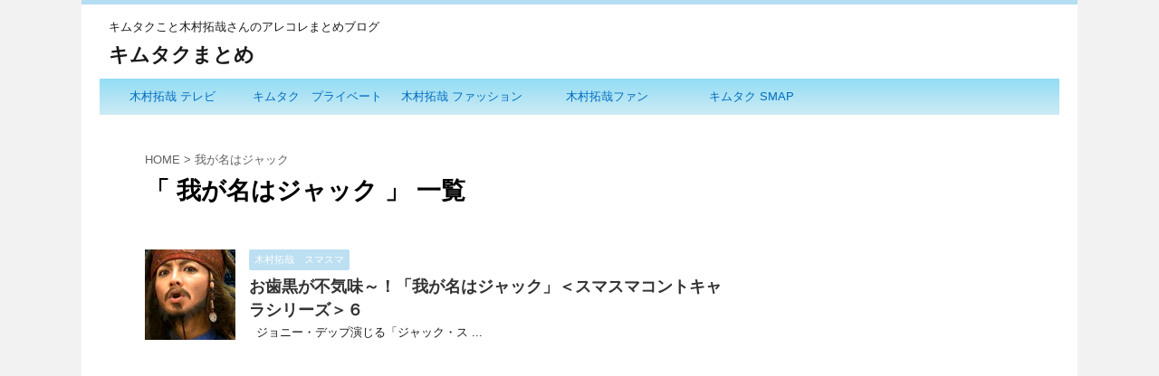

--- FILE ---
content_type: text/html; charset=UTF-8
request_url: https://xn--o9j0bk7oka9guk.com/tag/%E6%88%91%E3%81%8C%E5%90%8D%E3%81%AF%E3%82%B8%E3%83%A3%E3%83%83%E3%82%AF
body_size: 10849
content:
<!DOCTYPE html>
<!--[if lt IE 7]>
<html class="ie6" lang="ja"> <![endif]-->
<!--[if IE 7]>
<html class="i7" lang="ja"> <![endif]-->
<!--[if IE 8]>
<html class="ie" lang="ja"> <![endif]-->
<!--[if gt IE 8]><!-->
<html lang="ja">
	<!--<![endif]-->
	<head prefix="og: http://ogp.me/ns# fb: http://ogp.me/ns/fb# article: http://ogp.me/ns/article#">
		<meta charset="UTF-8" >
		<meta name="viewport" content="width=device-width,initial-scale=1.0,user-scalable=no,viewport-fit=cover">
		<meta name="format-detection" content="telephone=no" >
		
					<meta name="robots" content="noindex,follow">
		
		<link rel="alternate" type="application/rss+xml" title="キムタクまとめ RSS Feed" href="https://xn--o9j0bk7oka9guk.com/feed" />
		<link rel="pingback" href="https://xn--o9j0bk7oka9guk.com/xmlrpc.php" >
		<!--[if lt IE 9]>
		<script src="https://xn--o9j0bk7oka9guk.com/wp-content/themes/affinger4/js/html5shiv.js"></script>
		<![endif]-->
				<title>我が名はジャック | キムタクまとめ</title>

<!-- All In One SEO Pack 3.6.2[929,954] -->

<meta name="keywords"  content="ジャック,パイレーツ,我が名はジャック,海賊" />

<script type="application/ld+json" class="aioseop-schema">{"@context":"https://schema.org","@graph":[{"@type":"Organization","@id":"https://xn--o9j0bk7oka9guk.com/#organization","url":"https://xn--o9j0bk7oka9guk.com/","name":"キムタクまとめ","sameAs":[]},{"@type":"WebSite","@id":"https://xn--o9j0bk7oka9guk.com/#website","url":"https://xn--o9j0bk7oka9guk.com/","name":"キムタクまとめ","publisher":{"@id":"https://xn--o9j0bk7oka9guk.com/#organization"}},{"@type":"CollectionPage","@id":"https://xn--o9j0bk7oka9guk.com/tag/%e6%88%91%e3%81%8c%e5%90%8d%e3%81%af%e3%82%b8%e3%83%a3%e3%83%83%e3%82%af#collectionpage","url":"https://xn--o9j0bk7oka9guk.com/tag/%e6%88%91%e3%81%8c%e5%90%8d%e3%81%af%e3%82%b8%e3%83%a3%e3%83%83%e3%82%af","inLanguage":"ja","name":"我が名はジャック","isPartOf":{"@id":"https://xn--o9j0bk7oka9guk.com/#website"},"breadcrumb":{"@id":"https://xn--o9j0bk7oka9guk.com/tag/%e6%88%91%e3%81%8c%e5%90%8d%e3%81%af%e3%82%b8%e3%83%a3%e3%83%83%e3%82%af#breadcrumblist"}},{"@type":"BreadcrumbList","@id":"https://xn--o9j0bk7oka9guk.com/tag/%e6%88%91%e3%81%8c%e5%90%8d%e3%81%af%e3%82%b8%e3%83%a3%e3%83%83%e3%82%af#breadcrumblist","itemListElement":[{"@type":"ListItem","position":1,"item":{"@type":"WebPage","@id":"https://xn--o9j0bk7oka9guk.com/","url":"https://xn--o9j0bk7oka9guk.com/","name":"キムタクまとめ "}},{"@type":"ListItem","position":2,"item":{"@type":"WebPage","@id":"https://xn--o9j0bk7oka9guk.com/tag/%e6%88%91%e3%81%8c%e5%90%8d%e3%81%af%e3%82%b8%e3%83%a3%e3%83%83%e3%82%af","url":"https://xn--o9j0bk7oka9guk.com/tag/%e6%88%91%e3%81%8c%e5%90%8d%e3%81%af%e3%82%b8%e3%83%a3%e3%83%83%e3%82%af","name":"我が名はジャック"}}]}]}</script>
<link rel="canonical" href="https://xn--o9j0bk7oka9guk.com/tag/%e6%88%91%e3%81%8c%e5%90%8d%e3%81%af%e3%82%b8%e3%83%a3%e3%83%83%e3%82%af" />
			<script type="text/javascript" >
				window.ga=window.ga||function(){(ga.q=ga.q||[]).push(arguments)};ga.l=+new Date;
				ga('create', 'UA-71261699-3', 'auto');
				// Plugins
				
				ga('send', 'pageview');
			</script>
			<script async src="https://www.google-analytics.com/analytics.js"></script>
			<!-- All In One SEO Pack -->
<link rel='dns-prefetch' href='//ajax.googleapis.com' />
<link rel='dns-prefetch' href='//fonts.googleapis.com' />
<link rel='dns-prefetch' href='//s.w.org' />
		<script type="text/javascript">
			window._wpemojiSettings = {"baseUrl":"https:\/\/s.w.org\/images\/core\/emoji\/12.0.0-1\/72x72\/","ext":".png","svgUrl":"https:\/\/s.w.org\/images\/core\/emoji\/12.0.0-1\/svg\/","svgExt":".svg","source":{"concatemoji":"https:\/\/xn--o9j0bk7oka9guk.com\/wp-includes\/js\/wp-emoji-release.min.js?ver=5.2.21"}};
			!function(e,a,t){var n,r,o,i=a.createElement("canvas"),p=i.getContext&&i.getContext("2d");function s(e,t){var a=String.fromCharCode;p.clearRect(0,0,i.width,i.height),p.fillText(a.apply(this,e),0,0);e=i.toDataURL();return p.clearRect(0,0,i.width,i.height),p.fillText(a.apply(this,t),0,0),e===i.toDataURL()}function c(e){var t=a.createElement("script");t.src=e,t.defer=t.type="text/javascript",a.getElementsByTagName("head")[0].appendChild(t)}for(o=Array("flag","emoji"),t.supports={everything:!0,everythingExceptFlag:!0},r=0;r<o.length;r++)t.supports[o[r]]=function(e){if(!p||!p.fillText)return!1;switch(p.textBaseline="top",p.font="600 32px Arial",e){case"flag":return s([55356,56826,55356,56819],[55356,56826,8203,55356,56819])?!1:!s([55356,57332,56128,56423,56128,56418,56128,56421,56128,56430,56128,56423,56128,56447],[55356,57332,8203,56128,56423,8203,56128,56418,8203,56128,56421,8203,56128,56430,8203,56128,56423,8203,56128,56447]);case"emoji":return!s([55357,56424,55356,57342,8205,55358,56605,8205,55357,56424,55356,57340],[55357,56424,55356,57342,8203,55358,56605,8203,55357,56424,55356,57340])}return!1}(o[r]),t.supports.everything=t.supports.everything&&t.supports[o[r]],"flag"!==o[r]&&(t.supports.everythingExceptFlag=t.supports.everythingExceptFlag&&t.supports[o[r]]);t.supports.everythingExceptFlag=t.supports.everythingExceptFlag&&!t.supports.flag,t.DOMReady=!1,t.readyCallback=function(){t.DOMReady=!0},t.supports.everything||(n=function(){t.readyCallback()},a.addEventListener?(a.addEventListener("DOMContentLoaded",n,!1),e.addEventListener("load",n,!1)):(e.attachEvent("onload",n),a.attachEvent("onreadystatechange",function(){"complete"===a.readyState&&t.readyCallback()})),(n=t.source||{}).concatemoji?c(n.concatemoji):n.wpemoji&&n.twemoji&&(c(n.twemoji),c(n.wpemoji)))}(window,document,window._wpemojiSettings);
		</script>
		<style type="text/css">
img.wp-smiley,
img.emoji {
	display: inline !important;
	border: none !important;
	box-shadow: none !important;
	height: 1em !important;
	width: 1em !important;
	margin: 0 .07em !important;
	vertical-align: -0.1em !important;
	background: none !important;
	padding: 0 !important;
}
</style>
	<link rel='stylesheet' id='wp-block-library-css'  href='https://xn--o9j0bk7oka9guk.com/wp-includes/css/dist/block-library/style.min.css?ver=5.2.21' type='text/css' media='all' />
<link rel='stylesheet' id='toc-screen-css'  href='https://xn--o9j0bk7oka9guk.com/wp-content/plugins/table-of-contents-plus/screen.min.css?ver=2002' type='text/css' media='all' />
<link rel='stylesheet' id='wordpress-popular-posts-css-css'  href='https://xn--o9j0bk7oka9guk.com/wp-content/plugins/wordpress-popular-posts/assets/css/wpp.css?ver=5.1.0' type='text/css' media='all' />
<link rel='stylesheet' id='parent-style-css'  href='https://xn--o9j0bk7oka9guk.com/wp-content/themes/affinger4/style.css?ver=5.2.21' type='text/css' media='all' />
<link rel='stylesheet' id='fonts-googleapis-montserrat-css'  href='https://fonts.googleapis.com/css?family=Montserrat%3A400&#038;ver=5.2.21' type='text/css' media='all' />
<link rel='stylesheet' id='normalize-css'  href='https://xn--o9j0bk7oka9guk.com/wp-content/themes/affinger4/css/normalize.css?ver=1.5.9' type='text/css' media='all' />
<link rel='stylesheet' id='font-awesome-css'  href='https://xn--o9j0bk7oka9guk.com/wp-content/themes/affinger4/css/fontawesome/css/font-awesome.min.css?ver=4.7.0' type='text/css' media='all' />
<link rel='stylesheet' id='style-css'  href='https://xn--o9j0bk7oka9guk.com/wp-content/themes/affinger4-child/style.css?ver=5.2.21' type='text/css' media='all' />
<link rel='stylesheet' id='single2-css'  href='https://xn--o9j0bk7oka9guk.com/wp-content/themes/affinger4/st-kanricss.php' type='text/css' media='all' />
<link rel='stylesheet' id='single-css'  href='https://xn--o9j0bk7oka9guk.com/wp-content/themes/affinger4/st-rankcss.php' type='text/css' media='all' />
<link rel='stylesheet' id='st-themecss-css'  href='https://xn--o9j0bk7oka9guk.com/wp-content/themes/affinger4/st-themecss-loader.php?ver=5.2.21' type='text/css' media='all' />
<script type='text/javascript' src='//ajax.googleapis.com/ajax/libs/jquery/1.11.3/jquery.min.js?ver=1.11.3'></script>
<script type='text/javascript'>
/* <![CDATA[ */
var wpp_params = {"sampling_active":"0","sampling_rate":"100","ajax_url":"https:\/\/xn--o9j0bk7oka9guk.com\/wp-json\/wordpress-popular-posts\/v1\/popular-posts","ID":"","token":"ee2d9815dc","debug":""};
/* ]]> */
</script>
<script type='text/javascript' src='https://xn--o9j0bk7oka9guk.com/wp-content/plugins/wordpress-popular-posts/assets/js/wpp-5.0.0.min.js?ver=5.1.0'></script>
<link rel='https://api.w.org/' href='https://xn--o9j0bk7oka9guk.com/wp-json/' />
<script type="text/javascript">
	window._wp_rp_static_base_url = 'https://wprp.sovrn.com/static/';
	window._wp_rp_wp_ajax_url = "https://xn--o9j0bk7oka9guk.com/wp-admin/admin-ajax.php";
	window._wp_rp_plugin_version = '3.6.4';
	window._wp_rp_post_id = '1533';
	window._wp_rp_num_rel_posts = '8';
	window._wp_rp_thumbnails = true;
	window._wp_rp_post_title = '%E3%81%8A%E6%AD%AF%E9%BB%92%E3%81%8C%E4%B8%8D%E6%B0%97%E5%91%B3%EF%BD%9E%EF%BC%81%E3%80%8C%E6%88%91%E3%81%8C%E5%90%8D%E3%81%AF%E3%82%B8%E3%83%A3%E3%83%83%E3%82%AF%E3%80%8D%EF%BC%9C%E3%82%B9%E3%83%9E%E3%82%B9%E3%83%9E%E3%82%B3%E3%83%B3%E3%83%88%E3%82%AD%E3%83%A3%E3%83%A9%E3%82%B7%E3%83%AA%E3%83%BC%E3%82%BA%EF%BC%9E%EF%BC%96';
	window._wp_rp_post_tags = ['%E3%82%B8%E3%83%A3%E3%83%83%E3%82%AF', '%E6%B5%B7%E8%B3%8A', '%E3%83%91%E3%82%A4%E3%83%AC%E3%83%BC%E3%83%84', '%E6%88%91%E3%81%8C%E5%90%8D%E3%81%AF%E3%82%B8%E3%83%A3%E3%83%83%E3%82%AF', '%E6%9C%A8%E6%9D%91%E6%8B%93%E5%93%89%E3%80%80%E3%82%B9%E3%83%9E%E3%82%B9%E3%83%9E', 'br', 'alt'];
	window._wp_rp_promoted_content = true;
</script>
<link rel="stylesheet" href="https://xn--o9j0bk7oka9guk.com/wp-content/plugins/wordpress-23-related-posts-plugin/static/themes/vertical.css?version=3.6.4" />
<meta name="robots" content="noindex, follow" />
<link rel="shortcut icon" href="https://xn--o9j0bk7oka9guk.com/wp-content/uploads/2016/02/favicon.ico" >
<link rel="icon" href="https://xn--o9j0bk7oka9guk.com/wp-content/uploads/2019/02/cropped-eb50698bfde81d02629bbd02850abecc-32x32.jpg" sizes="32x32" />
<link rel="icon" href="https://xn--o9j0bk7oka9guk.com/wp-content/uploads/2019/02/cropped-eb50698bfde81d02629bbd02850abecc-192x192.jpg" sizes="192x192" />
<link rel="apple-touch-icon-precomposed" href="https://xn--o9j0bk7oka9guk.com/wp-content/uploads/2019/02/cropped-eb50698bfde81d02629bbd02850abecc-180x180.jpg" />
<meta name="msapplication-TileImage" content="https://xn--o9j0bk7oka9guk.com/wp-content/uploads/2019/02/cropped-eb50698bfde81d02629bbd02850abecc-270x270.jpg" />
						


<script>
jQuery(function(){
    jQuery('.st-btn-open').click(function(){
        jQuery(this).next('.st-slidebox').stop(true, true).slideToggle();
    });
});
</script>

			</head>
	<body class="archive tag tag-327 not-front-page" >
				<div id="st-ami">
				<div id="wrapper" class="">
				<div id="wrapper-in">
					<header id="st-headwide">
						<div id="headbox-bg">
							<div class="clearfix" id="headbox">
										<nav id="s-navi" class="pcnone">
			<dl class="acordion">
				<dt class="trigger">
					<p><span class="op"><i class="fa fa-bars"></i></span></p>
		
					<!-- 追加メニュー -->
					
					<!-- 追加メニュー2 -->
					
						</dt>

				<dd class="acordion_tree">
				

										<div class="menu"><ul>
<li class="page_item page-item-2"><a href="https://xn--o9j0bk7oka9guk.com/kimutaku-arekore">キムタクあれこれ</a></li>
</ul></div>
					<div class="clear"></div>

				</dd>
			</dl>
		</nav>
										<div id="header-l">
										
            
			
				<!-- キャプション -->
				                
					              		 	 <p class="descr sitenametop">
               		     	キムタクこと木村拓哉さんのアレコレまとめブログ               			 </p>
					                    
				                
				<!-- ロゴ又はブログ名 -->
				              		  <p class="sitename"><a href="https://xn--o9j0bk7oka9guk.com/">
                  		                      		    キムタクまとめ                   		               		  </a></p>
            					<!-- ロゴ又はブログ名ここまで -->

			    
		
    									</div><!-- /#header-l -->
								<div id="header-r" class="smanone">
																		
								</div><!-- /#header-r -->
							</div><!-- /#headbox-bg -->
						</div><!-- /#headbox clearfix -->
					
<div id="gazou-wide">
			<div id="st-menubox">
			<div id="st-menuwide">
				<nav class="smanone clearfix"><ul id="menu-%e3%82%ab%e3%83%86%e3%82%b4%e3%83%aa" class="menu"><li id="menu-item-2632" class="menu-item menu-item-type-taxonomy menu-item-object-category menu-item-has-children menu-item-2632"><a href="https://xn--o9j0bk7oka9guk.com/category/kimutaku-tv">木村拓哉 テレビ</a>
<ul class="sub-menu">
	<li id="menu-item-2647" class="menu-item menu-item-type-taxonomy menu-item-object-category menu-item-2647"><a href="https://xn--o9j0bk7oka9guk.com/category/rdio">キムタク　ラジオ</a></li>
	<li id="menu-item-2623" class="menu-item menu-item-type-taxonomy menu-item-object-category menu-item-2623"><a href="https://xn--o9j0bk7oka9guk.com/category/kimutaku-cm">キムタク　CM</a></li>
	<li id="menu-item-2633" class="menu-item menu-item-type-taxonomy menu-item-object-category menu-item-2633"><a href="https://xn--o9j0bk7oka9guk.com/category/kimutaku-drama">木村拓哉 ドラマ</a></li>
	<li id="menu-item-2652" class="menu-item menu-item-type-taxonomy menu-item-object-category menu-item-2652"><a href="https://xn--o9j0bk7oka9guk.com/category/%e3%82%ad%e3%83%a0%e3%82%bf%e3%82%af%e3%81%84%e3%81%a1%e3%81%94">キムタクいちご</a></li>
</ul>
</li>
<li id="menu-item-2628" class="menu-item menu-item-type-taxonomy menu-item-object-category menu-item-has-children menu-item-2628"><a href="https://xn--o9j0bk7oka9guk.com/category/%e3%82%ad%e3%83%a0%e3%82%bf%e3%82%af%e3%80%80%e3%83%97%e3%83%a9%e3%82%a4%e3%83%99%e3%83%bc%e3%83%88">キムタク　プライベート</a>
<ul class="sub-menu">
	<li id="menu-item-2629" class="menu-item menu-item-type-taxonomy menu-item-object-category menu-item-2629"><a href="https://xn--o9j0bk7oka9guk.com/category/kimutaku-shop">キムタク　良く行くお店</a></li>
	<li id="menu-item-2622" class="menu-item menu-item-type-taxonomy menu-item-object-category menu-item-2622"><a href="https://xn--o9j0bk7oka9guk.com/category/%e3%81%8d%e3%82%80%e3%81%9f%e3%81%8f%e3%80%80%e9%a3%9f%e4%ba%8b">きむたく　食事</a></li>
	<li id="menu-item-2624" class="menu-item menu-item-type-taxonomy menu-item-object-category menu-item-2624"><a href="https://xn--o9j0bk7oka9guk.com/category/kimutaku-accesary">キムタク　アクセサリー</a></li>
	<li id="menu-item-2631" class="menu-item menu-item-type-taxonomy menu-item-object-category menu-item-2631"><a href="https://xn--o9j0bk7oka9guk.com/category/kimutaku-surfing">木村拓哉 サーフィン</a></li>
	<li id="menu-item-2634" class="menu-item menu-item-type-taxonomy menu-item-object-category menu-item-2634"><a href="https://xn--o9j0bk7oka9guk.com/category/kikutaku-kuruma">木村拓哉 車</a></li>
	<li id="menu-item-2639" class="menu-item menu-item-type-taxonomy menu-item-object-category menu-item-2639"><a href="https://xn--o9j0bk7oka9guk.com/category/kimutaku-kekkon">木村拓哉　結婚</a></li>
	<li id="menu-item-2645" class="menu-item menu-item-type-taxonomy menu-item-object-category menu-item-2645"><a href="https://xn--o9j0bk7oka9guk.com/category/kimutaku-family">木村拓哉 家族</a></li>
	<li id="menu-item-2636" class="menu-item menu-item-type-taxonomy menu-item-object-category menu-item-2636"><a href="https://xn--o9j0bk7oka9guk.com/category/kimutaku-kodomo">木村拓哉　子供</a></li>
	<li id="menu-item-2637" class="menu-item menu-item-type-taxonomy menu-item-object-category menu-item-2637"><a href="https://xn--o9j0bk7oka9guk.com/category/kimutaku-jitaku">木村拓哉　自宅</a></li>
	<li id="menu-item-2635" class="menu-item menu-item-type-taxonomy menu-item-object-category menu-item-2635"><a href="https://xn--o9j0bk7oka9guk.com/category/kimutaku-jyusho">木村拓哉　住所</a></li>
	<li id="menu-item-2638" class="menu-item menu-item-type-taxonomy menu-item-object-category menu-item-2638"><a href="https://xn--o9j0bk7oka9guk.com/category/kimutaku-jikka">木村拓哉　実家</a></li>
	<li id="menu-item-2627" class="menu-item menu-item-type-taxonomy menu-item-object-category menu-item-2627"><a href="https://xn--o9j0bk7oka9guk.com/category/kimutaku-hawaii">キムタク　ハワイ</a></li>
	<li id="menu-item-2641" class="menu-item menu-item-type-taxonomy menu-item-object-category menu-item-2641"><a href="https://xn--o9j0bk7oka9guk.com/category/%e3%82%ad%e3%83%a0%e3%82%bf%e3%82%af-sns">キムタク SNS</a></li>
	<li id="menu-item-2646" class="menu-item menu-item-type-taxonomy menu-item-object-category menu-item-2646"><a href="https://xn--o9j0bk7oka9guk.com/category/game">キムタク　ゲーム</a></li>
	<li id="menu-item-2649" class="menu-item menu-item-type-taxonomy menu-item-object-category menu-item-2649"><a href="https://xn--o9j0bk7oka9guk.com/category/%e3%82%ad%e3%83%a0%e3%82%bf%e3%82%af%e3%80%80%e5%a5%bd%e3%81%bf">キムタク　好み</a></li>
</ul>
</li>
<li id="menu-item-2643" class="menu-item menu-item-type-taxonomy menu-item-object-category menu-item-has-children menu-item-2643"><a href="https://xn--o9j0bk7oka9guk.com/category/kimutaku-fashion">木村拓哉 ファッション</a>
<ul class="sub-menu">
	<li id="menu-item-2644" class="menu-item menu-item-type-taxonomy menu-item-object-category menu-item-2644"><a href="https://xn--o9j0bk7oka9guk.com/category/kimutaku-hairstyle">木村拓哉 ヘアースタイル</a></li>
	<li id="menu-item-2655" class="menu-item menu-item-type-taxonomy menu-item-object-category menu-item-2655"><a href="https://xn--o9j0bk7oka9guk.com/category/kimutaku-kosui">木村拓哉　香水</a></li>
</ul>
</li>
<li id="menu-item-2656" class="menu-item menu-item-type-taxonomy menu-item-object-category menu-item-has-children menu-item-2656"><a href="https://xn--o9j0bk7oka9guk.com/category/kimutaku">木村拓哉ファン</a>
<ul class="sub-menu">
	<li id="menu-item-2630" class="menu-item menu-item-type-taxonomy menu-item-object-category menu-item-2630"><a href="https://xn--o9j0bk7oka9guk.com/category/kimutaku-column">キムタクと生で会った方のコラム</a></li>
</ul>
</li>
<li id="menu-item-2640" class="menu-item menu-item-type-taxonomy menu-item-object-category menu-item-has-children menu-item-2640"><a href="https://xn--o9j0bk7oka9guk.com/category/kimutaku-smap">キムタク SMAP</a>
<ul class="sub-menu">
	<li id="menu-item-2625" class="menu-item menu-item-type-taxonomy menu-item-object-category menu-item-2625"><a href="https://xn--o9j0bk7oka9guk.com/category/kimutaku-concert">キムタク　コンサート</a></li>
	<li id="menu-item-2654" class="menu-item menu-item-type-taxonomy menu-item-object-category menu-item-2654"><a href="https://xn--o9j0bk7oka9guk.com/category/%e6%9c%a8%e6%9d%91%e6%8b%93%e5%93%89%e3%80%80%e3%82%b9%e3%83%9e%e3%82%b9%e3%83%9e">木村拓哉　スマスマ</a></li>
	<li id="menu-item-2642" class="menu-item menu-item-type-taxonomy menu-item-object-category menu-item-2642"><a href="https://xn--o9j0bk7oka9guk.com/category/%e3%82%ad%e3%83%a0%e3%82%bf%e3%82%af-%e3%82%b8%e3%83%a3%e3%83%8b%e3%83%bc%e3%81%95%e3%82%93">キムタク ジャニーさん</a></li>
	<li id="menu-item-2626" class="menu-item menu-item-type-taxonomy menu-item-object-category menu-item-2626"><a href="https://xn--o9j0bk7oka9guk.com/category/%e3%82%ad%e3%83%a0%e3%82%bf%e3%82%af%e3%80%80%e3%83%87%e3%83%93%e3%83%a5%e3%83%bc">キムタク　デビュー</a></li>
	<li id="menu-item-2657" class="menu-item menu-item-type-taxonomy menu-item-object-category menu-item-2657"><a href="https://xn--o9j0bk7oka9guk.com/category/%e6%9c%a8%e6%9d%91%e6%8b%93%e5%93%89%ef%bd%93%ef%bd%8d%ef%bd%81%ef%bd%90%e8%a7%a3%e6%95%a3">木村拓哉ＳＭＡＰ解散</a></li>
	<li id="menu-item-2653" class="menu-item menu-item-type-taxonomy menu-item-object-category menu-item-2653"><a href="https://xn--o9j0bk7oka9guk.com/category/%e3%82%ad%e3%83%a0%e3%82%bf%e3%82%af%e8%8a%b1%e3%82%88%e3%82%8a%e7%94%b7%e5%ad%90">キムタク花より男子</a></li>
	<li id="menu-item-2650" class="menu-item menu-item-type-taxonomy menu-item-object-category menu-item-2650"><a href="https://xn--o9j0bk7oka9guk.com/category/kimutaku-ishou">キムタク　衣装</a></li>
	<li id="menu-item-2651" class="menu-item menu-item-type-taxonomy menu-item-object-category menu-item-2651"><a href="https://xn--o9j0bk7oka9guk.com/category/%e3%82%ad%e3%83%a0%e3%82%bf%e3%82%af%e3%80%80%e8%b8%8a%e3%82%8a">キムタク　踊り</a></li>
	<li id="menu-item-2648" class="menu-item menu-item-type-taxonomy menu-item-object-category menu-item-2648"><a href="https://xn--o9j0bk7oka9guk.com/category/%e3%82%ad%e3%83%a0%e3%82%bf%e3%82%af%e3%80%80%e5%a3%b0%e5%84%aa">キムタク　声優</a></li>
</ul>
</li>
</ul></nav>			</div>
		</div>
	</div>

					</header>
					<div id="content-w">
						
					
<div id="content" class="clearfix">
	<div id="contentInner">
		<main >
			<article>
				<!--ぱんくず -->
									<div id="breadcrumb">
					<ol>
						<li><a href="https://xn--o9j0bk7oka9guk.com"><span>HOME</span></a> > </li>
						<li>我が名はジャック</li>
					</ol>
					</div>
								<!--/ ぱんくず -->
				<!--ループ開始-->
				<h1 class="entry-title">「
											我が名はジャック										」 一覧 </h1>
				<div class="kanren ">
						<dl class="clearfix">
			<dt><a href="https://xn--o9j0bk7oka9guk.com/jack">
											<img width="150" height="150" src="https://xn--o9j0bk7oka9guk.com/wp-content/uploads/2016/06/jack02-150x150.png" class="attachment-thumbnail size-thumbnail wp-post-image" alt="" srcset="https://xn--o9j0bk7oka9guk.com/wp-content/uploads/2016/06/jack02-150x150.png 150w, https://xn--o9j0bk7oka9guk.com/wp-content/uploads/2016/06/jack02-100x100.png 100w" sizes="(max-width: 150px) 100vw, 150px" />									</a></dt>
			<dd>
				
		<p class="st-catgroup itiran-category">
		<a href="https://xn--o9j0bk7oka9guk.com/category/%e6%9c%a8%e6%9d%91%e6%8b%93%e5%93%89%e3%80%80%e3%82%b9%e3%83%9e%e3%82%b9%e3%83%9e" title="View all posts in 木村拓哉　スマスマ" rel="category tag"><span class="catname st-catid279">木村拓哉　スマスマ</span></a>		</p>

				<h3><a href="https://xn--o9j0bk7oka9guk.com/jack">
						お歯黒が不気味～！「我が名はジャック」＜スマスマコントキャラシリーズ＞６					</a></h3>

				<div class="blog_info st-hide">
					<p><i class="fa fa-clock-o"></i>
						2016/06/29						&nbsp;<span class="pcone">
														<i class="fa fa-tags"></i>&nbsp;<a href="https://xn--o9j0bk7oka9guk.com/tag/%e3%82%b8%e3%83%a3%e3%83%83%e3%82%af" rel="tag">ジャック</a>, <a href="https://xn--o9j0bk7oka9guk.com/tag/%e3%83%91%e3%82%a4%e3%83%ac%e3%83%bc%e3%83%84" rel="tag">パイレーツ</a>, <a href="https://xn--o9j0bk7oka9guk.com/tag/%e6%88%91%e3%81%8c%e5%90%8d%e3%81%af%e3%82%b8%e3%83%a3%e3%83%83%e3%82%af" rel="tag">我が名はジャック</a>, <a href="https://xn--o9j0bk7oka9guk.com/tag/%e6%b5%b7%e8%b3%8a" rel="tag">海賊</a>          </span></p>
				</div>

									<div class="smanone">
						<p>&nbsp; ジョニー・デップ演じる「ジャック・ス ... </p>
					</div>
				
			</dd>
		</dl>
	</div>
					<div class="st-pagelink">
		<div class="st-pagelink-in">
				</div>
	</div>
			</article>
		</main>
	</div>
	<!-- /#contentInner -->
	<div id="side">
	<aside>

					<div class="side-topad">
				<div class="widget_text ad"><div class="textwidget custom-html-widget"><script async src="https://pagead2.googlesyndication.com/pagead/js/adsbygoogle.js"></script>
<!-- キムタクＮＥＷリンク広告 -->
<ins class="adsbygoogle"
     style="display:block"
     data-ad-client="ca-pub-7518825163640992"
     data-ad-slot="7171544323"
     data-ad-format="link"
     data-full-width-responsive="true"></ins>
<script>
     (adsbygoogle = window.adsbygoogle || []).push({});
</script>
<script async src="https://pagead2.googlesyndication.com/pagead/js/adsbygoogle.js"></script>
<!-- キムタク３２０．１００ -->
<ins class="adsbygoogle"
     style="display:inline-block;width:320px;height:100px"
     data-ad-client="ca-pub-7518825163640992"
     data-ad-slot="6757965993"></ins>
<script>
     (adsbygoogle = window.adsbygoogle || []).push({});
</script></div></div>			</div>
		
					<div class="kanren ">
										<dl class="clearfix">
				<dt><a href="https://xn--o9j0bk7oka9guk.com/change2">
													<img width="150" height="150" src="https://xn--o9j0bk7oka9guk.com/wp-content/uploads/2016/04/change-150x150.jpg" class="attachment-thumbnail size-thumbnail wp-post-image" alt="" srcset="https://xn--o9j0bk7oka9guk.com/wp-content/uploads/2016/04/change-150x150.jpg 150w, https://xn--o9j0bk7oka9guk.com/wp-content/uploads/2016/04/change-100x100.jpg 100w" sizes="(max-width: 150px) 100vw, 150px" />											</a></dt>
				<dd>
					
		<p class="st-catgroup itiran-category">
		<a href="https://xn--o9j0bk7oka9guk.com/category/kimutaku-drama" title="View all posts in 木村拓哉 ドラマ" rel="category tag"><span class="catname st-catid2">木村拓哉 ドラマ</span></a>		</p>

					<div class="blog_info st-hide">
						<p>2022/05/28</p>
					</div>
					<h5><a href="https://xn--o9j0bk7oka9guk.com/change2">共演者との裏やり取りとっても楽しいドラマ「CHANGE」</a></h5>

							<div class="smanone">
					<p>&nbsp; キムタクが総理大臣に扮する異色ドラマ ... </p>
				</div>
			
				</dd>
			</dl>
								<dl class="clearfix">
				<dt><a href="https://xn--o9j0bk7oka9guk.com/lovegeneration1">
													<img width="150" height="150" src="https://xn--o9j0bk7oka9guk.com/wp-content/uploads/2016/02/lovegeneration-150x150.jpg" class="attachment-thumbnail size-thumbnail wp-post-image" alt="" srcset="https://xn--o9j0bk7oka9guk.com/wp-content/uploads/2016/02/lovegeneration-150x150.jpg 150w, https://xn--o9j0bk7oka9guk.com/wp-content/uploads/2016/02/lovegeneration-300x298.jpg 300w, https://xn--o9j0bk7oka9guk.com/wp-content/uploads/2016/02/lovegeneration-100x100.jpg 100w, https://xn--o9j0bk7oka9guk.com/wp-content/uploads/2016/02/lovegeneration.jpg 366w" sizes="(max-width: 150px) 100vw, 150px" />											</a></dt>
				<dd>
					
		<p class="st-catgroup itiran-category">
		<a href="https://xn--o9j0bk7oka9guk.com/category/kimutaku-drama" title="View all posts in 木村拓哉 ドラマ" rel="category tag"><span class="catname st-catid2">木村拓哉 ドラマ</span></a>		</p>

					<div class="blog_info st-hide">
						<p>2022/02/22</p>
					</div>
					<h5><a href="https://xn--o9j0bk7oka9guk.com/lovegeneration1">「ラブジェネレーション」20歳の松たか子がキュート過ぎる大ヒットラブドラマ</a></h5>

							<div class="smanone">
					<p>『ラブ ジェネレーション』は、1997年にフジテレ ... </p>
				</div>
			
				</dd>
			</dl>
								<dl class="clearfix">
				<dt><a href="https://xn--o9j0bk7oka9guk.com/asunaro-hakusho">
													<img width="150" height="150" src="https://xn--o9j0bk7oka9guk.com/wp-content/uploads/2016/02/asunaro-150x150.jpg" class="attachment-thumbnail size-thumbnail wp-post-image" alt="" srcset="https://xn--o9j0bk7oka9guk.com/wp-content/uploads/2016/02/asunaro-150x150.jpg 150w, https://xn--o9j0bk7oka9guk.com/wp-content/uploads/2016/02/asunaro-100x100.jpg 100w" sizes="(max-width: 150px) 100vw, 150px" />											</a></dt>
				<dd>
					
		<p class="st-catgroup itiran-category">
		<a href="https://xn--o9j0bk7oka9guk.com/category/kimutaku-drama" title="View all posts in 木村拓哉 ドラマ" rel="category tag"><span class="catname st-catid2">木村拓哉 ドラマ</span></a>		</p>

					<div class="blog_info st-hide">
						<p>2021/06/01</p>
					</div>
					<h5><a href="https://xn--o9j0bk7oka9guk.com/asunaro-hakusho">主役じゃないけど話題をさらったキムタク出演の「あすなろ白書」</a></h5>

							<div class="smanone">
					<p>マンガ原作の大ヒットドラマ。今やときめくあの人も出 ... </p>
				</div>
			
				</dd>
			</dl>
									<div class="st-infeed-adunit">
					<p class="st-widgets-title">インフィード広告</p><div class="textwidget custom-html-widget"><script async src="https://pagead2.googlesyndication.com/pagead/js/adsbygoogle.js"></script>
<ins class="adsbygoogle"
     style="display:block"
     data-ad-format="fluid"
     data-ad-layout-key="-gk-a+21-fi+oa"
     data-ad-client="ca-pub-7518825163640992"
     data-ad-slot="7683009781"></ins>
<script>
     (adsbygoogle = window.adsbygoogle || []).push({});
</script>
</div>				</div>
						<dl class="clearfix">
				<dt><a href="https://xn--o9j0bk7oka9guk.com/lovegeneration2">
													<img width="150" height="150" src="https://xn--o9j0bk7oka9guk.com/wp-content/uploads/2016/02/lovegene-150x150.jpg" class="attachment-thumbnail size-thumbnail wp-post-image" alt="" srcset="https://xn--o9j0bk7oka9guk.com/wp-content/uploads/2016/02/lovegene-150x150.jpg 150w, https://xn--o9j0bk7oka9guk.com/wp-content/uploads/2016/02/lovegene-100x100.jpg 100w" sizes="(max-width: 150px) 100vw, 150px" />											</a></dt>
				<dd>
					
		<p class="st-catgroup itiran-category">
		<a href="https://xn--o9j0bk7oka9guk.com/category/kimutaku-drama" title="View all posts in 木村拓哉 ドラマ" rel="category tag"><span class="catname st-catid2">木村拓哉 ドラマ</span></a>		</p>

					<div class="blog_info st-hide">
						<p>2021/02/23</p>
					</div>
					<h5><a href="https://xn--o9j0bk7oka9guk.com/lovegeneration2">ラブジェネレーション劇中の　プロポーズのセリフはキムタクが実際に言いたい言葉だった！！！？？？</a></h5>

							<div class="smanone">
					<p>１９９７年１２月２８日の「What's Up SM ... </p>
				</div>
			
				</dd>
			</dl>
								<dl class="clearfix">
				<dt><a href="https://xn--o9j0bk7oka9guk.com/goodluck2">
													<img width="150" height="150" src="https://xn--o9j0bk7oka9guk.com/wp-content/uploads/2016/03/airplane-150x150.jpg" class="attachment-thumbnail size-thumbnail wp-post-image" alt="" srcset="https://xn--o9j0bk7oka9guk.com/wp-content/uploads/2016/03/airplane-150x150.jpg 150w, https://xn--o9j0bk7oka9guk.com/wp-content/uploads/2016/03/airplane-100x100.jpg 100w" sizes="(max-width: 150px) 100vw, 150px" />											</a></dt>
				<dd>
					
		<p class="st-catgroup itiran-category">
		<a href="https://xn--o9j0bk7oka9guk.com/category/kimutaku-drama" title="View all posts in 木村拓哉 ドラマ" rel="category tag"><span class="catname st-catid2">木村拓哉 ドラマ</span></a>		</p>

					<div class="blog_info st-hide">
						<p>2021/02/01</p>
					</div>
					<h5><a href="https://xn--o9j0bk7oka9guk.com/goodluck2">「あれってどうなの？」突っ込みどころ満載のＧＯＯＤ　ＬＵＣＫ！</a></h5>

							<div class="smanone">
					<p>キムタクがパイロットを演じたことでさらにファン層を ... </p>
				</div>
			
				</dd>
			</dl>
				</div>		
					<div id="mybox">
				<div class="ad"><div id="search">
	<form method="get" id="searchform" action="https://xn--o9j0bk7oka9guk.com/">
		<label class="hidden" for="s">
					</label>
		<input type="text" placeholder="検索するテキストを入力" value="" name="s" id="s" />
		<input type="image" src="https://xn--o9j0bk7oka9guk.com/wp-content/themes/affinger4/images/search.png" alt="検索" id="searchsubmit" />
	</form>
</div>
<!-- /stinger --> </div>
<div class="ad">
<h4 class="menu_underh2">よく読まれている記事</h4>
<!-- WordPress Popular Posts -->

<ul class="wpp-list wpp-list-with-thumbnails">
<li>
<a href="https://xn--o9j0bk7oka9guk.com/goodluck2" target="_self"><img data-img-src="https://xn--o9j0bk7oka9guk.com/wp-content/uploads/wordpress-popular-posts/909-first_image-15x15.jpg" width="15" height="15" alt="airplane" class="wpp-thumbnail wpp_first_image wpp-lazyload wpp_cached_thumb" /></a>
<a href="https://xn--o9j0bk7oka9guk.com/goodluck2" class="wpp-post-title" target="_self">「あれってどうなの？」突っ込みどころ満載のＧＯＯＤ　ＬＵＣＫ！</a>
 <span class="wpp-meta post-stats"><span class="wpp-views">35,765件のビュー</span></span>
</li>
<li>
<a href="https://xn--o9j0bk7oka9guk.com/kyousoukyoku" target="_self"><img data-img-src="https://xn--o9j0bk7oka9guk.com/wp-content/uploads/wordpress-popular-posts/668-first_image-15x15.jpg" width="15" height="15" alt="kyosoukyoku" class="wpp-thumbnail wpp_first_image wpp-lazyload wpp_cached_thumb" /></a>
<a href="https://xn--o9j0bk7oka9guk.com/kyousoukyoku" class="wpp-post-title" target="_self">『協奏曲』改めて見直してみたい深い大人のラブストーリー</a>
 <span class="wpp-meta post-stats"><span class="wpp-views">30,800件のビュー</span></span>
</li>
<li>
<a href="https://xn--o9j0bk7oka9guk.com/asunaro-hakusho" target="_self"><img data-img-src="https://xn--o9j0bk7oka9guk.com/wp-content/uploads/wordpress-popular-posts/596-first_image-15x15.jpg" width="15" height="15" alt="asunaro" class="wpp-thumbnail wpp_first_image wpp-lazyload wpp_cached_thumb" /></a>
<a href="https://xn--o9j0bk7oka9guk.com/asunaro-hakusho" class="wpp-post-title" target="_self">主役じゃないけど話題をさらったキムタク出演の「あすなろ白書」</a>
 <span class="wpp-meta post-stats"><span class="wpp-views">28,145件のビュー</span></span>
</li>
<li>
<a href="https://xn--o9j0bk7oka9guk.com/lovegeneration1" target="_self"><img data-img-src="https://xn--o9j0bk7oka9guk.com/wp-content/uploads/wordpress-popular-posts/709-first_image-15x15.jpg" width="15" height="15" alt="lovegeneration" class="wpp-thumbnail wpp_first_image wpp-lazyload wpp_cached_thumb" /></a>
<a href="https://xn--o9j0bk7oka9guk.com/lovegeneration1" class="wpp-post-title" target="_self">「ラブジェネレーション」20歳の松たか子がキュート過ぎる大ヒットラブドラマ</a>
 <span class="wpp-meta post-stats"><span class="wpp-views">26,571件のビュー</span></span>
</li>
<li>
<a href="https://xn--o9j0bk7oka9guk.com/beautiful-life2" target="_self"><img data-img-src="https://xn--o9j0bk7oka9guk.com/wp-content/uploads/wordpress-popular-posts/784-first_image-15x15.png" width="15" height="15" alt="beautifullife" class="wpp-thumbnail wpp_first_image wpp-lazyload wpp_cached_thumb" /></a>
<a href="https://xn--o9j0bk7oka9guk.com/beautiful-life2" class="wpp-post-title" target="_self">「ビューティフルライフ」の号泣シーン、その時キムタクは？</a>
 <span class="wpp-meta post-stats"><span class="wpp-views">26,320件のビュー</span></span>
</li>
<li>
<a href="https://xn--o9j0bk7oka9guk.com/hostman-blues" title="キムタク史上最強！No1ホスト・ヒカル！「ホストマンブルース」" target="_self"><img data-img-src="https://xn--o9j0bk7oka9guk.com/wp-content/uploads/wordpress-popular-posts/1388-first_image-15x15.png" width="15" height="15" alt="hostmanblues" class="wpp-thumbnail wpp_first_image wpp-lazyload wpp_cached_thumb" /></a>
<a href="https://xn--o9j0bk7oka9guk.com/hostman-blues" title="キムタク史上最強！No1ホスト・ヒカル！「ホストマンブルース」" class="wpp-post-title" target="_self">キムタク史上最強！No1ホスト・ヒカル！「ホストマンブルース」<スマスマコントキャラシリーズ＞２</a>
 <span class="wpp-meta post-stats"><span class="wpp-views">24,858件のビュー</span></span>
</li>
<li>
<a href="https://xn--o9j0bk7oka9guk.com/chage" target="_self"><img data-img-src="https://xn--o9j0bk7oka9guk.com/wp-content/uploads/wordpress-popular-posts/1143-first_image-15x15.jpg" width="15" height="15" alt="change" class="wpp-thumbnail wpp_first_image wpp-lazyload wpp_cached_thumb" /></a>
<a href="https://xn--o9j0bk7oka9guk.com/chage" class="wpp-post-title" target="_self">キムタクが総理大臣に！？話題先行だったドラマ「CHANGE」</a>
 <span class="wpp-meta post-stats"><span class="wpp-views">24,800件のビュー</span></span>
</li>
<li>
<a href="https://xn--o9j0bk7oka9guk.com/wakamonono-subete" target="_self"><img data-img-src="https://xn--o9j0bk7oka9guk.com/wp-content/uploads/wordpress-popular-posts/606-first_image-15x15.png" width="15" height="15" alt="wakamono" class="wpp-thumbnail wpp_first_image wpp-lazyload wpp_cached_thumb" /></a>
<a href="https://xn--o9j0bk7oka9guk.com/wakamonono-subete" class="wpp-post-title" target="_self">木村拓哉のシブい演技に注目！「若者のすべて」</a>
 <span class="wpp-meta post-stats"><span class="wpp-views">24,018件のビュー</span></span>
</li>
<li>
<a href="https://xn--o9j0bk7oka9guk.com/lovegeneration2" target="_self"><img data-img-src="https://xn--o9j0bk7oka9guk.com/wp-content/uploads/wordpress-popular-posts/716-first_image-15x15.jpg" width="15" height="15" alt="lovegene" class="wpp-thumbnail wpp_first_image wpp-lazyload wpp_cached_thumb" /></a>
<a href="https://xn--o9j0bk7oka9guk.com/lovegeneration2" class="wpp-post-title" target="_self">ラブジェネレーション劇中の　プロポーズのセリフはキムタクが実際に言いたい言葉だった！！！？？？</a>
 <span class="wpp-meta post-stats"><span class="wpp-views">23,366件のビュー</span></span>
</li>
<li>
<a href="https://xn--o9j0bk7oka9guk.com/post-626" target="_self"><img data-img-src="https://xn--o9j0bk7oka9guk.com/wp-content/uploads/wordpress-popular-posts/626-first_image-15x15.png" width="15" height="15" alt="lonbake2" class="wpp-thumbnail wpp_first_image wpp-lazyload wpp_cached_thumb" /></a>
<a href="https://xn--o9j0bk7oka9guk.com/post-626" class="wpp-post-title" target="_self">ありえない！？「ロングバケーション」最終回は海外からの生放送だった！</a>
 <span class="wpp-meta post-stats"><span class="wpp-views">21,321件のビュー</span></span>
</li>
</ul>

</div>
<div class="widget_text ad"><h4 class="menu_underh2">マスカレード</h4><div class="textwidget custom-html-widget"><a href="https://t.afi-b.com/visit.php?guid=ON&a=a8052P-4311062G&p=a671300g" target="_blank" rel="nofollow noopener noreferrer"><img src="https://www.afi-b.com/upload_image/8052-1510430989-3.jpg" width="300" height="300" style="border:none;" alt="FODプレミアム" /></a><img src="https://t.afi-b.com/lead/a8052P/a671300g/4311062G" width="1" height="1" style="border:none;" /></div></div><div class="ad"><h4 class="menu_underh2">カテゴリー</h4>		<ul>
				<li class="cat-item cat-item-69"><a href="https://xn--o9j0bk7oka9guk.com/category/%e3%81%8d%e3%82%80%e3%81%9f%e3%81%8f%e3%80%80%e9%a3%9f%e4%ba%8b">きむたく　食事</a>
</li>
	<li class="cat-item cat-item-17"><a href="https://xn--o9j0bk7oka9guk.com/category/kimutaku-smap">キムタク SMAP</a>
</li>
	<li class="cat-item cat-item-470"><a href="https://xn--o9j0bk7oka9guk.com/category/%e3%82%ad%e3%83%a0%e3%82%bf%e3%82%af-sns">キムタク SNS</a>
</li>
	<li class="cat-item cat-item-494"><a href="https://xn--o9j0bk7oka9guk.com/category/%e3%82%ad%e3%83%a0%e3%82%bf%e3%82%af-%e3%82%b8%e3%83%a3%e3%83%8b%e3%83%bc%e3%81%95%e3%82%93">キムタク ジャニーさん</a>
</li>
	<li class="cat-item cat-item-20"><a href="https://xn--o9j0bk7oka9guk.com/category/kimutaku-cm">キムタク　CM</a>
</li>
	<li class="cat-item cat-item-19"><a href="https://xn--o9j0bk7oka9guk.com/category/kimutaku-accesary">キムタク　アクセサリー</a>
</li>
	<li class="cat-item cat-item-468"><a href="https://xn--o9j0bk7oka9guk.com/category/game">キムタク　ゲーム</a>
</li>
	<li class="cat-item cat-item-16"><a href="https://xn--o9j0bk7oka9guk.com/category/kimutaku-concert">キムタク　コンサート</a>
</li>
	<li class="cat-item cat-item-43"><a href="https://xn--o9j0bk7oka9guk.com/category/%e3%82%ad%e3%83%a0%e3%82%bf%e3%82%af%e3%80%80%e3%83%87%e3%83%93%e3%83%a5%e3%83%bc">キムタク　デビュー</a>
</li>
	<li class="cat-item cat-item-22"><a href="https://xn--o9j0bk7oka9guk.com/category/kimutaku-hawaii">キムタク　ハワイ</a>
</li>
	<li class="cat-item cat-item-67"><a href="https://xn--o9j0bk7oka9guk.com/category/%e3%82%ad%e3%83%a0%e3%82%bf%e3%82%af%e3%80%80%e3%83%97%e3%83%a9%e3%82%a4%e3%83%99%e3%83%bc%e3%83%88">キムタク　プライベート</a>
</li>
	<li class="cat-item cat-item-467"><a href="https://xn--o9j0bk7oka9guk.com/category/rdio">キムタク　ラジオ</a>
</li>
	<li class="cat-item cat-item-233"><a href="https://xn--o9j0bk7oka9guk.com/category/%e3%82%ad%e3%83%a0%e3%82%bf%e3%82%af%e3%80%80%e5%a3%b0%e5%84%aa">キムタク　声優</a>
</li>
	<li class="cat-item cat-item-129"><a href="https://xn--o9j0bk7oka9guk.com/category/%e3%82%ad%e3%83%a0%e3%82%bf%e3%82%af%e3%80%80%e5%a5%bd%e3%81%bf">キムタク　好み</a>
</li>
	<li class="cat-item cat-item-79"><a href="https://xn--o9j0bk7oka9guk.com/category/%e3%82%ad%e3%83%a0%e3%82%bf%e3%82%af%e3%80%80%e8%b8%8a%e3%82%8a">キムタク　踊り</a>
</li>
	<li class="cat-item cat-item-476"><a href="https://xn--o9j0bk7oka9guk.com/category/%e3%82%ad%e3%83%a0%e3%82%bf%e3%82%af%e3%81%84%e3%81%a1%e3%81%94">キムタクいちご</a>
</li>
	<li class="cat-item cat-item-23"><a href="https://xn--o9j0bk7oka9guk.com/category/kimutaku-column">キムタクと生で会った方のコラム</a>
</li>
	<li class="cat-item cat-item-234"><a href="https://xn--o9j0bk7oka9guk.com/category/%e3%82%ad%e3%83%a0%e3%82%bf%e3%82%af%e8%8a%b1%e3%82%88%e3%82%8a%e7%94%b7%e5%ad%90">キムタク花より男子</a>
</li>
	<li class="cat-item cat-item-11"><a href="https://xn--o9j0bk7oka9guk.com/category/kimutaku-surfing">木村拓哉 サーフィン</a>
</li>
	<li class="cat-item cat-item-501"><a href="https://xn--o9j0bk7oka9guk.com/category/solo">木村拓哉 ソロ</a>
</li>
	<li class="cat-item cat-item-14"><a href="https://xn--o9j0bk7oka9guk.com/category/kimutaku-tv">木村拓哉 テレビ</a>
</li>
	<li class="cat-item cat-item-2"><a href="https://xn--o9j0bk7oka9guk.com/category/kimutaku-drama">木村拓哉 ドラマ</a>
</li>
	<li class="cat-item cat-item-3"><a href="https://xn--o9j0bk7oka9guk.com/category/kimutaku-fashion">木村拓哉 ファッション</a>
</li>
	<li class="cat-item cat-item-15"><a href="https://xn--o9j0bk7oka9guk.com/category/kimutaku-hairstyle">木村拓哉 ヘアースタイル</a>
</li>
	<li class="cat-item cat-item-5"><a href="https://xn--o9j0bk7oka9guk.com/category/kimutaku-family">木村拓哉 家族</a>
</li>
	<li class="cat-item cat-item-4"><a href="https://xn--o9j0bk7oka9guk.com/category/kimutaku-eiga">木村拓哉 映画</a>
</li>
	<li class="cat-item cat-item-12"><a href="https://xn--o9j0bk7oka9guk.com/category/kikutaku-kuruma">木村拓哉 車</a>
</li>
	<li class="cat-item cat-item-279"><a href="https://xn--o9j0bk7oka9guk.com/category/%e6%9c%a8%e6%9d%91%e6%8b%93%e5%93%89%e3%80%80%e3%82%b9%e3%83%9e%e3%82%b9%e3%83%9e">木村拓哉　スマスマ</a>
</li>
	<li class="cat-item cat-item-10"><a href="https://xn--o9j0bk7oka9guk.com/category/kimutaku-jyusho">木村拓哉　住所</a>
</li>
	<li class="cat-item cat-item-8"><a href="https://xn--o9j0bk7oka9guk.com/category/kimutaku-kodomo">木村拓哉　子供</a>
</li>
	<li class="cat-item cat-item-6"><a href="https://xn--o9j0bk7oka9guk.com/category/kimutaku-jikka">木村拓哉　実家</a>
</li>
	<li class="cat-item cat-item-7"><a href="https://xn--o9j0bk7oka9guk.com/category/kimutaku-kekkon">木村拓哉　結婚</a>
</li>
	<li class="cat-item cat-item-9"><a href="https://xn--o9j0bk7oka9guk.com/category/kimutaku-jitaku">木村拓哉　自宅</a>
</li>
	<li class="cat-item cat-item-13"><a href="https://xn--o9j0bk7oka9guk.com/category/kimutaku-kosui">木村拓哉　香水</a>
</li>
	<li class="cat-item cat-item-1"><a href="https://xn--o9j0bk7oka9guk.com/category/kimutaku">木村拓哉ファン</a>
</li>
	<li class="cat-item cat-item-93"><a href="https://xn--o9j0bk7oka9guk.com/category/%e6%9c%a8%e6%9d%91%e6%8b%93%e5%93%89%ef%bd%93%ef%bd%8d%ef%bd%81%ef%bd%90%e8%a7%a3%e6%95%a3">木村拓哉ＳＭＡＰ解散</a>
</li>
		</ul>
			</div>			</div>
		
		<div id="scrollad">
						<!--ここにgoogleアドセンスコードを貼ると規約違反になるので注意して下さい-->
			
		</div>
	</aside>
</div>
<!-- /#side -->
</div>
<!--/#content -->
</div><!-- /contentw -->
<footer>
<div id="footer">
<div id="footer-in">

	<!-- フッターのメインコンテンツ -->
	<h3 class="footerlogo">
	<!-- ロゴ又はブログ名 -->
			<a href="https://xn--o9j0bk7oka9guk.com/">
										キムタクまとめ								</a>
		</h3>
			<p>
			<a href="https://xn--o9j0bk7oka9guk.com/">キムタクこと木村拓哉さんのアレコレまとめブログ</a>
		</p>
			
</div>
</div>
</footer>
</div>
<!-- /#wrapperin -->
</div>
<!-- /#wrapper -->
</div><!-- /#st-ami -->
        <script type="text/javascript">
            (function(){
                document.addEventListener('DOMContentLoaded', function(){
                    let wpp_widgets = document.querySelectorAll('.popular-posts-sr');

                    if ( wpp_widgets ) {
                        for (let i = 0; i < wpp_widgets.length; i++) {
                            let wpp_widget = wpp_widgets[i];
                            WordPressPopularPosts.theme(wpp_widget);
                        }
                    }
                });
            })();
        </script>
                <script>
            var WPPImageObserver = null;

            function wpp_load_img(img) {
                if ( ! 'imgSrc' in img.dataset || ! img.dataset.imgSrc )
                    return;

                img.src = img.dataset.imgSrc;

                if ( 'imgSrcset' in img.dataset ) {
                    img.srcset = img.dataset.imgSrcset;
                    img.removeAttribute('data-img-srcset');
                }

                img.classList.remove('wpp-lazyload');
                img.removeAttribute('data-img-src');
                img.classList.add('wpp-lazyloaded');
            }

            function wpp_observe_imgs(){
                let wpp_images = document.querySelectorAll('img.wpp-lazyload'),
                    wpp_widgets = document.querySelectorAll('.popular-posts-sr');

                if ( wpp_images.length || wpp_widgets.length ) {
                    if ( 'IntersectionObserver' in window ) {
                        WPPImageObserver = new IntersectionObserver(function(entries, observer) {
                            entries.forEach(function(entry) {
                                if (entry.isIntersecting) {
                                    let img = entry.target;
                                    wpp_load_img(img);
                                    WPPImageObserver.unobserve(img);
                                }
                            });
                        });

                        if ( wpp_images.length ) {
                            wpp_images.forEach(function(image) {
                                WPPImageObserver.observe(image);
                            });
                        }

                        if ( wpp_widgets.length ) {
                            for (var i = 0; i < wpp_widgets.length; i++) {
                                let wpp_widget_images = wpp_widgets[i].querySelectorAll('img.wpp-lazyload');

                                if ( ! wpp_widget_images.length && wpp_widgets[i].shadowRoot ) {
                                    wpp_widget_images = wpp_widgets[i].shadowRoot.querySelectorAll('img.wpp-lazyload');
                                }

                                if ( wpp_widget_images.length ) {
                                    wpp_widget_images.forEach(function(image) {
                                        WPPImageObserver.observe(image);
                                    });
                                }
                            }
                        }
                    } /** Fallback for older browsers */
                    else {
                        if ( wpp_images.length ) {
                            for (var i = 0; i < wpp_images.length; i++) {
                                wpp_load_img(wpp_images[i]);
                                wpp_images[i].classList.remove('wpp-lazyloaded');
                            }
                        }

                        if ( wpp_widgets.length ) {
                            for (var j = 0; j < wpp_widgets.length; j++) {
                                let wpp_widget = wpp_widgets[j],
                                    wpp_widget_images = wpp_widget.querySelectorAll('img.wpp-lazyload');

                                if ( ! wpp_widget_images.length && wpp_widget.shadowRoot ) {
                                    wpp_widget_images = wpp_widget.shadowRoot.querySelectorAll('img.wpp-lazyload');
                                }

                                if ( wpp_widget_images.length ) {
                                    for (var k = 0; k < wpp_widget_images.length; k++) {
                                        wpp_load_img(wpp_widget_images[k]);
                                        wpp_widget_images[k].classList.remove('wpp-lazyloaded');
                                    }
                                }
                            }
                        }
                    }
                }
            }

            document.addEventListener('DOMContentLoaded', function() {
                wpp_observe_imgs();

                // When an ajaxified WPP widget loads,
                // Lazy load its images
                document.addEventListener('wpp-onload', function(){
                    wpp_observe_imgs();
                });
            });
        </script>
        <p class="copyr" data-copyr>Copyright&copy; キムタクまとめ ,  2026 All&ensp;Rights Reserved.</p><script type='text/javascript'>
/* <![CDATA[ */
var tocplus = {"visibility_show":"show","visibility_hide":"hide","width":"Auto"};
/* ]]> */
</script>
<script type='text/javascript' src='https://xn--o9j0bk7oka9guk.com/wp-content/plugins/table-of-contents-plus/front.min.js?ver=2002'></script>
<script type='text/javascript' src='https://xn--o9j0bk7oka9guk.com/wp-content/themes/affinger4/js/base.js?ver=5.2.21'></script>
<script type='text/javascript' src='https://xn--o9j0bk7oka9guk.com/wp-content/themes/affinger4/js/scroll.js?ver=5.2.21'></script>
<script type='text/javascript' src='https://xn--o9j0bk7oka9guk.com/wp-content/themes/affinger4/js/jquery.tubular.1.0.js?ver=5.2.21'></script>
<script type='text/javascript' src='https://xn--o9j0bk7oka9guk.com/wp-includes/js/wp-embed.min.js?ver=5.2.21'></script>
	<script>
		(function (window, document, $, undefined) {
			'use strict';

			$(function () {
				var s = $('[data-copyr]'), t = $('#footer-in');
				
				s.length && t.length && t.append(s);
			});
		}(window, window.document, jQuery));
	</script>		<div id="page-top"><a href="#wrapper" class="fa fa-angle-up"></a></div>
	</body></html>


--- FILE ---
content_type: text/html; charset=utf-8
request_url: https://www.google.com/recaptcha/api2/aframe
body_size: 258
content:
<!DOCTYPE HTML><html><head><meta http-equiv="content-type" content="text/html; charset=UTF-8"></head><body><script nonce="KIeZ21TYrSgQrQMCdcmZIg">/** Anti-fraud and anti-abuse applications only. See google.com/recaptcha */ try{var clients={'sodar':'https://pagead2.googlesyndication.com/pagead/sodar?'};window.addEventListener("message",function(a){try{if(a.source===window.parent){var b=JSON.parse(a.data);var c=clients[b['id']];if(c){var d=document.createElement('img');d.src=c+b['params']+'&rc='+(localStorage.getItem("rc::a")?sessionStorage.getItem("rc::b"):"");window.document.body.appendChild(d);sessionStorage.setItem("rc::e",parseInt(sessionStorage.getItem("rc::e")||0)+1);localStorage.setItem("rc::h",'1768390447403');}}}catch(b){}});window.parent.postMessage("_grecaptcha_ready", "*");}catch(b){}</script></body></html>